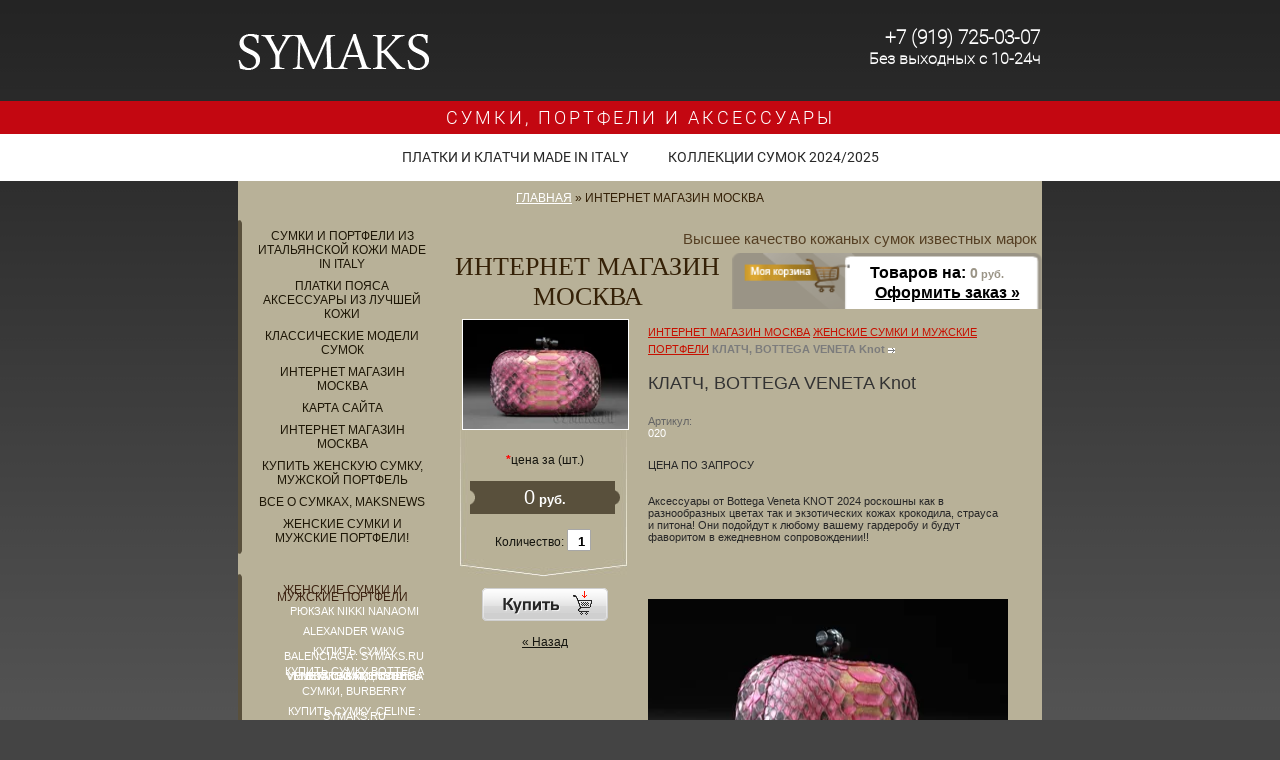

--- FILE ---
content_type: text/html; charset=utf-8
request_url: http://symaks.ru/magazin?mode=product&product_id=243216203
body_size: 12204
content:
      <!DOCTYPE html PUBLIC "-//W3C//DTD XHTML 1.0 Transitional//EN" "http://www.w3.org/TR/xhtml1/DTD/xhtml1-transitional.dtd">
<html xmlns="http://www.w3.org/1999/xhtml" xml:lang="en" lang="ru">
<head>
<meta http-equiv="Content-Type" content="text/html; charset=UTF-8" />
<meta name="robots" content="all"/>
<meta name="description" content="КЛАТЧ, BOTTEGA VENETA KNOT
Аксессуары от Bottega Veneta 2023/2024 роскошны как в разнообразных цветах так и экзотических кожах крокодила,страуса и питона!Они подойдут к любому вашему гардеробу и будут фаворитом в ежедневном сопровождении!! ЖЕНСКИЕ СУМКИ И МУЖСКИЕ ПОРТФЕЛИ КУПИТЬ СУМКИ ОТ HERMES, КУПИТЬ ПОРТФЕЛЬ HERMES Sac Depeches, СУМКИ BOTTEGA VENETA Cabat , КУПИТЬ ПОРТФЕЛИ BOTTEGA VENETA, КУПИТЬ ДОРОЖНЫЕ СУМКИ LONGCHAMP, КУПИТЬ КЛАССИЧЕСКУЮ СУМКУ CHANEL 2.55, КУПИТЬ СУМКУ FENDI PEEKABOO, КУПИТЬ СУМКУ DIOR, КУПИТЬ СУМКИ ИЗ КОЛЛЕКЦИЙ CHLOE, КУПИТЬ СУМКИ CELINE, КУПИТЬ СУМКУ TOD'S, КУПИТЬ GUCCI ,КУПИТЬ СУМКУ  MULBERRY, КУПИТЬ СУМКИ BALENCIAGA CITY И YVES SAINT LAURENT, АКСЕССУАРЫ ИЗ НАТУРАЛЬНОЙ КОЖИ В МОСКВЕ 2024/2025!!!" />
<meta name="keywords" content="АКСЕССУАРЫ,BOTTEGA VENETA KNOT
Сумки Bottega Veneta
Bottega Veneta Cabat
ПОРТФЕЛИ BOTTEGA VENETA
МУЖСКИЕ СУМКИ BOTTEGA VENETA
АКСЕССУАРЫ BOTTEGA VENETA
НОВЫЕ КОЛЛЕКЦИИ BOTTEGA VENETA 2024 ЖЕНСКИЕ СУМКИ И МУЖСКИЕ ПОРТФЕЛИ СУМКИ, ПОРТФЕЛИ И АКСЕССУАРЫ BOTTEGA VENETA, МУЖСКИЕ СУМКИ И ПОРТФЕЛИ HERMES, КУПИТЬ СУМКИ CHANEL, СУМКИ LONGCHAMP, ПОРТФЕЛИ BOTTEGA VENETA, СУМКИ CELINE, ПЛАТКИ КАРЕ HERMES , ПОЯСА BOTTEGA, РЕМНИ HERMES, СОЛНЦЕЗАЩИТНЫЕ ОЧКИ, ОБУВЬ, СУМКИ TOD'S, СУМКИ BALENCIAGA." />
<meta name = "format-detection" content = "telephone=no">
<meta name='yandex-verification' content='5f658f935b2dfbeb' />
<title>КЛАТЧ, BOTTEGA VENETA KNOT ЖЕНСКИЕ СУМКИ И МУЖСКИЕ ПОРТФЕЛИ КУПИТЬ СУМКИ ОТ HERMES, КУПИТЬ  ПОРТФЕЛЬ HERMES Sac Depeches, СУМКИ BOTTEGA VENETA Cabat , КУПИТЬ ПОРТФЕЛИ BOTTEGA VENETA, КУПИТЬ ДОРОЖНЫЕ СУМКИ LONGCHAMP, КУПИТЬ КЛАССИЧЕСКУЮ СУМКУ CHANEL 2.55, КУПИТЬ СУМКУ FENDI PEEKABOO, КУПИТЬ СУМКУ DIOR, КУПИТЬ СУМКИ ИЗ КОЛЛЕКЦИЙ CHLOE, КУПИТЬ СУМКИ CELINE, КУПИТЬ СУМКУ TOD'S, КУПИТЬ GUCCI ,КУПИТЬ СУМКУ  MULBERRY, КУПИТЬ СУМКИ BALENCIAGA CITY И YVES SAINT LAURENT, АКСЕССУАРЫ ИЗ НАТУРАЛЬНОЙ КОЖИ В МОСКВЕ 2024/2025!!!</title>
<link href="/t/v190/images/styles.css" rel="stylesheet" type="text/css" />
<link href="/t/v190/images/highslide.css" rel="stylesheet" type="text/css" />
<!-- 46b9544ffa2e5e73c3c971fe2ede35a5 -->
<script type='text/javascript' src='http://oml.ru/shared/highslide-4.0.12/highslide.packed.js'></script>

<script type='text/javascript'>
hs.graphicsDir = 'http://oml.ru/shared/highslide-4.0.12/graphics/';
hs.outlineType = null;
hs.showCredits = false;
hs.allowSizeReduction = false;
</script>  


<script src="/g/jquery//jquery-1.7.2.min.js"></script>
<script type='text/javascript'>var no_cookies_message = '<h2 style="color:red">Для корректной работы сайта необходима поддержка cookies</h2>'</script>
<script type='text/javascript' src="http://oml.ru/shared/s3/js/shop_pack_2.js"></script>
<script type='text/javascript' src="http://oml.ru/shared/s3/js/cookie.js"></script>
<link rel="stylesheet" type="text/css"  href="/t/v190/images/bdr_style.scss.css">
<link rel="icon" href="/favicon.ico" type="image/x-icon">
<link rel="shortcut icon" href="/favicon.ico" type="image/x-icon">
  <script src="/g/snow/snow1.packed.js"></script>
  
  
<script src="/t/v190/images/floating_panel.jquery.js"></script>
  
  <script>
    $(document).ready(function() {
      $('.fix-block').floating_panel({
          'fromCenter': 520,
          'fromTop': 0,
          'minTop': 101,
          'location': 'left'
      });
    });
  </script>
  
</head>

<body>
<div id="wrapper">
  

  <div class="fix-block">
  	<div class="slogan"><a href="/magazin">СУМКИ, ПОРТФЕЛИ И АКСЕССУАРЫ</a></div>
    <nav>
   <script type="text/javascript" src="/t/v190/images/popup.menu.js"></script>
  
  <script type="text/javascript">
  $(function() {
    var sub_menu = $('#sub_menu').html();
      $('#menu_b li.sub_menu').append(sub_menu);
      $('#menu_b').popUpMenu({
          direction: 'bottom'
      });
      $('#menu_b li').each(function(){
		if ($(this).find('ul').get(0)) {
			$(this).addClass('has_ul');
		}	
	});
	$('#menu_b li.has_ul').click(function(){
  		$(this).addClass("hack");
	});
      
  })
  </script>
      
            
     <ul id="menu_b">
                            <li ><a href="/magazin?mode=folder&folder_id=636213">ПЛАТКИ И КЛАТЧИ  MADE IN ITALY</a>
                
                                                <ul >
                                    	<li><a href="/magazin?mode=folder&folder_id=636214">ПОРТМОНЕ</a>
                
                                                </li>
                                                    	<li><a href="/magazin?mode=folder&folder_id=636218">косметички</a>
                
                                                </li>
                                                    	<li><a href="/magazin?mode=folder&folder_id=636217">Солнцезащитные очки</a>
                
                                                </li>
                                                    	<li><a href="/magazin?mode=folder&folder_id=636216">Ремни мужские, женские</a>
                
                                                </li>
                                                    	<li><a href="/magazin?mode=folder&folder_id=636211">Дорожные сумки</a>
                
                                                </li>
                                                    	<li><a href="/magazin?mode=folder&folder_id=636220">ОБУВЬ</a>
                
                                                </li>
                                                    	<li><a href="/magazin?mode=folder&folder_id=636210">клатчи</a>
                
                                                </li>
                                                    	<li><a href="/magazin?mode=folder&folder_id=24012603">Йога</a>
                
                                                </li>
                                    </ul></li>
                                                        <li ><a href="/magazin?mode=folder&folder_id=636184">КОЛЛЕКЦИИ СУМОК 2024/2025</a>
                
                                                <ul >
                                    	<li><a href="/magazin?mode=folder&folder_id=636187">ALEXANDER WANG</a>
                
                                                </li>
                                                    	<li><a href="/magazin?mode=folder&folder_id=636188">BALENCIAGA</a>
                
                                                </li>
                                                    	<li><a href="/magazin?mode=folder&folder_id=722380">BOTTEGA VENETA</a>
                
                                                </li>
                                                    	<li><a href="/magazin?mode=folder&folder_id=636189">BURBERRY</a>
                
                                                </li>
                                                    	<li><a href="/magazin?mode=folder&folder_id=636191">CELINE</a>
                
                                                </li>
                                                    	<li><a href="/magazin?mode=folder&folder_id=636192">CHANEL</a>
                
                                                </li>
                                                    	<li><a href="/magazin?mode=folder&folder_id=636193">CHLOE</a>
                
                                                </li>
                                                    	<li><a href="/magazin?mode=folder&folder_id=23547603">CHROME HEARTS</a>
                
                                                </li>
                                                    	<li><a href="/magazin?mode=folder&folder_id=636195">DIOR</a>
                
                                                </li>
                                                    	<li><a href="/magazin?mode=folder&folder_id=9033601">DOLCE GABBANA</a>
                
                                                </li>
                                                    	<li><a href="/magazin?mode=folder&folder_id=636196">FENDI</a>
                
                                                </li>
                                                    	<li><a href="/magazin?mode=folder&folder_id=636197">GIVENCHY</a>
                
                                                </li>
                                                    	<li><a href="/magazin?mode=folder&folder_id=636199">HERMES</a>
                
                                                </li>
                                                    	<li><a href="/magazin?mode=folder&folder_id=15248403">UGG australia</a>
                
                                                </li>
                                                    	<li><a href="/magazin?mode=folder&folder_id=5408403">HELMUT LANG</a>
                
                                                </li>
                                                    	<li><a href="/magazin?mode=folder&folder_id=636200">JIMMY CHOO</a>
                
                                                </li>
                                                    	<li><a href="/magazin?mode=folder&folder_id=636201">LOUIS VUITTON</a>
                
                                                </li>
                                                    	<li><a href="/magazin?mode=folder&folder_id=10906403">LONGCHAMP</a>
                
                                                </li>
                                                    	<li><a href="/magazin?mode=folder&folder_id=636202">MARC JACOBS</a>
                
                                                </li>
                                                    	<li><a href="/magazin?mode=folder&folder_id=636204">MIU MIU</a>
                
                                                </li>
                                                    	<li><a href="/magazin?mode=folder&folder_id=636205">MULBERRY</a>
                
                                                </li>
                                                    	<li><a href="/magazin?mode=folder&folder_id=5408603">MICHAEL KORS</a>
                
                                                </li>
                                                    	<li><a href="/magazin?mode=folder&folder_id=5408003">MONCLER</a>
                
                                                </li>
                                                    	<li><a href="/magazin?mode=folder&folder_id=5408203">3.1 Phillip Lim</a>
                
                                                </li>
                                                    	<li><a href="/magazin?mode=folder&folder_id=636207">PRADA</a>
                
                                                </li>
                                                    	<li><a href="/magazin?mode=folder&folder_id=5407803">ROBERTO CAVALLI</a>
                
                                                </li>
                                                    	<li><a href="/magazin?mode=folder&folder_id=636208">TOD'S</a>
                
                                                </li>
                                                    	<li><a href="/magazin?mode=folder&folder_id=9026603">TOM FORD</a>
                
                                                </li>
                                                    	<li><a href="/magazin?mode=folder&folder_id=636209">YVES SAINT LAURENT</a>
                
                 </li></ul>
                         </li></ul>
       
     

  <div id="sub_menu" style="display:none;">
    <ul>
                            <li><a href="/magazin?mode=folder&folder_id=636184">ЖЕНСКИЕ СУМКИ И МУЖСКИЕ ПОРТФЕЛИ</a>
                                                  <ul>
                            <li><a href="/magazin?mode=folder&folder_id=145596611">РЮКЗАК NIKKI NANAOMI</a>
                                                  </li>
                                          <li><a href="/magazin?mode=folder&folder_id=636187">ALEXANDER WANG</a>
                                                  </li>
                                          <li><a href="/magazin?mode=folder&folder_id=636188">КУПИТЬ СУМКУ BALENCIAGA : SYMAKS.RU</a>
                                                  </li>
                                          <li><a href="/magazin?mode=folder&folder_id=722380">КУПИТЬ СУМКУ BOTTEGA VENETA CABAT, BOTTEGA VENETA СУМКИ , КУПИТЬ МУЖСКОЙ ПОРТФЕЛЬ BOTTEGA VENETA</a>
                                                  </li>
                                          <li><a href="/magazin?mode=folder&folder_id=636189">СУМКИ, BURBERRY</a>
                                                  </li>
                                          <li><a href="/magazin?mode=folder&folder_id=636191">КУПИТЬ СУМКУ, CELINE : SYMAKS.RU</a>
                                                  </li>
                                          <li><a href="/magazin?mode=folder&folder_id=636192">КУПИТЬ КЛАССИЧЕСКУЮ СУМКУ CHANEL, СУМКА CHANEL 2.55, КУПИТЬ СУМКУ CHANEL, КОЖАННЫЕ СУМКИ : SYMAKS.RU</a>
                                                  </li>
                                          <li><a href="/magazin?mode=folder&folder_id=636193">КУПИТЬ СУМКУ, CHLOE : SYMAKS.RU</a>
                                                  </li>
                                          <li><a href="/magazin?mode=folder&folder_id=23547603">CHROME HEARTS</a>
                                                  </li>
                                          <li><a href="/magazin?mode=folder&folder_id=636195">КУПИТЬ СУМКИ, CHRISTIAN DIOR : СУМКА DIOR DIORISSIMO, КУПИТЬ СУМКУ LADY DIOR : SYMAKS.RU</a>
                                                  </li>
                                          <li><a href="/magazin?mode=folder&folder_id=9033601">DOLCE &amp; GABBANA</a>
                                                  </li>
                                          <li><a href="/magazin?mode=folder&folder_id=636196">КУПИТЬ СУМКУ FENDI: СУМКА FENDI PEEKABOO, АКСЕССУАРЫ FENDI, КУПИТЬ СУМКУ FENDI BUGGUETE : SYMAKS.RU</a>
                                                  </li>
                                          <li><a href="/magazin?mode=folder&folder_id=636197">СУМКИ, GIVENCHY : SYMAKS.RU</a>
                                                  </li>
                                          <li><a href="/magazin?mode=folder&folder_id=636198">СУМКИ, GUCCI : SYMAKS.RU</a>
                                                  </li>
                                          <li><a href="/magazin?mode=folder&folder_id=636199">НАЙТИ И КУПИТЬ СУМКИ, HERMES : КУПИТЬ СУМКУ HERMES BIRKIN, КУПИТЬ СУМКУ HERMES KELLY : SYMAKS.RU</a>
                                                  </li>
                                          <li><a href="/magazin?mode=folder&folder_id=15248403">UGG australia</a>
                                                  </li>
                                          <li><a href="/magazin?mode=folder&folder_id=5408403">КУПИТЬ HELMUT LANG</a>
                                                  </li>
                                          <li><a href="/magazin?mode=folder&folder_id=636200">СУМКИ JIMMY CHOO : SYMAKS.RU</a>
                                                  </li>
                                          <li><a href="/magazin?mode=folder&folder_id=636201">СУМКИ LOUIS VUITTON : SYMAKS.RU</a>
                                                  </li>
                                          <li><a href="/magazin?mode=folder&folder_id=10906403">КУПИТЬ СУМКУ LONGCHAMP, СУМКИ LONGCHAMP Le Pliage, КУПИТЬ ДОРОЖНУЮ СУМКУ LONGCHAMP В МОСКВЕ</a>
                                                  </li>
                                          <li><a href="/magazin?mode=folder&folder_id=636202">MARC JACOBS</a>
                                                  </li>
                                          <li><a href="/magazin?mode=folder&folder_id=636204">MIU MIU</a>
                                                  </li>
                                          <li><a href="/magazin?mode=folder&folder_id=636205">СУМКИ, MULBERRY В МОСКВЕ, КУПИТЬ СУМКУ MULBERRY Alexa Satchel, СУМКА Mulberry Bays : SYMAKS.RU</a>
                                                  </li>
                                          <li><a href="/magazin?mode=folder&folder_id=5408603">СУМКИ MICHAEL KORS : SYMAKS.RU</a>
                                                  <ul>
                            <li><a href="/magazin?mode=folder&folder_id=5408003">MONCLER</a>
                                                  </li>
                                          <li><a href="/magazin?mode=folder&folder_id=5408203">3.1 Phillip Lim</a>
                                                  </li>
                                </ul></li>
                                          <li><a href="/magazin?mode=folder&folder_id=636207">СУМКИ, PRADA : SYMAKS.RU</a>
                                                  </li>
                                          <li><a href="/magazin?mode=folder&folder_id=5407803">ROBERTO CAVALLI</a>
                                                  </li>
                                          <li><a href="/magazin?mode=folder&folder_id=636208">СУМКИ, TOD'S : SYMAKS.RU</a>
                                                  </li>
                                          <li><a href="/magazin?mode=folder&folder_id=9026603">TOM FORD</a>
                                                  </li>
                                          <li><a href="/magazin?mode=folder&folder_id=636209">КУПИТЬ СУМКУ, YVES SAINT LAURENT: SYMAKS.RU</a>
                                                  </li>
                                </ul></li>
                                          <li><a href="/magazin?mode=folder&folder_id=636210">КУПИТЬ ПЛАТОК HERMES, КУПИТЬ КЛАТЧ BOTTEGA VENETA, КУПИТЬ ПОЯС HERMES, КУПИТЬ КЛАТЧ HERMES</a>
                                                  </li>
                                          <li><a href="/magazin?mode=folder&folder_id=636211">МУЖСКОЙ КОЖАННЫЙ ПОРТФЕЛЬ BOTTEGA VENETA , КУПИТЬ ЖЕНСКУЮ ДЕЛОВУЮ СУМКУ HERMES, ДОРОЖНУЮ СУМКУ LONGC</a>
                                                  </li>
                                          <li><a href="/magazin?mode=folder&folder_id=636212">МУЖСКИЕ СУМКИ И ПОРТФЕЛИ BOTTEGA VENETA, КУПИТЬ, ДЕЛОВЫЕ СУМКИ И ПОРТФЕЛИ HERMES В МОСКВЕ</a>
                                                  </li>
                                          <li><a href="/magazin?mode=folder&folder_id=636213">КУПИТЬ ПЛАТОК HERMES, КУПИТЬ КЛАТЧ BOTTEGA VENETA, КУПИТЬ ПОЯС HERMES, КУПИТЬ КЛАТЧ HERMES,</a>
                                                  <ul>
                            <li><a href="/magazin?mode=folder&folder_id=636214">Портмоне</a>
                                                  </li>
                                          <li><a href="/magazin?mode=folder&folder_id=636215">Женские и мужские  кошельки</a>
                                                  </li>
                                          <li><a href="/magazin?mode=folder&folder_id=636216">Ремни мужские, женские</a>
                                                  </li>
                                          <li><a href="/magazin?mode=folder&folder_id=636217">СОЛНЦЕЗАЩИТНЫЕ ОЧКИ</a>
                                                  </li>
                                          <li><a href="/magazin?mode=folder&folder_id=636218">Косметички</a>
                                                  </li>
                                </ul></li>
                                          <li><a href="/magazin?mode=folder&folder_id=636220">ОБУВЬ</a>
                                                  </li>
                                          <li><a href="/magazin?mode=folder&folder_id=636222">КУПИТЬ СУМКИ И ПОРТФЕЛИ</a>
                                                  </li>
                                          <li><a href="/magazin?mode=folder&folder_id=730314">CКИДКИ</a>
                                                  </li>
                                          <li><a href="/magazin?mode=folder&folder_id=806697">СУМКИ ИНТЕРНЕТ МАГАЗИН</a>
                       </li></ul>
   </div>
    </nav>
  </div>

  
  
  <div class="wrap-in">
  <div class="header">
        <a class="logo" href="http://symaks.ru"><img src="/t/v190/images/logotit.png" alt="" /></a>
    <div class="tel_top">
          <p><span style="font-size: 14pt;">+7 (919) 725-03-07 </span><br> <span style="font-size: 12pt;">Без выходных с 10-24ч</span></p>
        </div>
  </div>
  <div class="mainclear">
  <div class="path"><a href="/">Главная</a> &raquo; ИНТЕРНЕТ МАГАЗИН МОСКВА</div>   <div class="maincontent">
    <div class="content">
             <div class="infotext">Высшее качество кожаных сумок известных марок </div>
           <div class="cart">
         <div class="pad">
           Товаров на: <b><span id="cart_total">0</span> руб.</b><br />
          <span class="order"><a href="/magazin?mode=cart">Оформить заказ &raquo;</a></span>
        </div>
      
         <div id="shop-added">Добавлено в корзину</div>
      </div>
             <div class="pagename">ИНТЕРНЕТ МАГАЗИН МОСКВА</div>       <div class="clear"></div>
       <div class="bodycontent">
<!-- header 2010-01-27 17:28:22 bottom 2010-01-20 06:22:08 --> 


<script type="text/javascript" language="javascript" charset="utf-8">/* <![CDATA[ */
/* ]]> */
</script>




<div class="gdetail">
    <div style="height:120px; text-align:center; overflow:hidden"><a class="highslide" href="/d//y32.jpg" onclick="return hs.expand(this)"><img border="0" src="/thumb/2/qeUVMq1j4ve-hi_FVVKfwg/195r265/d/y32.jpg" alt=""></a></div>
    <p><b>*</b>цена за (шт.)</p>
    <form onSubmit="return addProductForm(37135,243216203,0.00,this,false);">
     <div class="detprice"><b>0</b> руб.</div>
     <div style="margin:10px 0 35px 0; vertical-align:middle" align="center">
     Количество: 
       <input class="number" type="text" onclick="this.select()" size="" value="1" name="product_amount">
     </div>
     <p><input type="submit" class="bt_add" value=" "/></p>
     <re-captcha data-captcha="recaptcha"
     data-name="captcha"
     data-sitekey="6LddAuIZAAAAAAuuCT_s37EF11beyoreUVbJlVZM"
     data-lang="ru"
     data-rsize="invisible"
     data-type="image"
     data-theme="light"></re-captcha></form>
     <p align="center"><a href="javascript:history.go(-1)">&laquo; Назад</a></p>
</div>
  
 <div class="detail_right">
      <div class="dpath"><a href="/magazin">ИНТЕРНЕТ МАГАЗИН МОСКВА</a>  <a href="/magazin?mode=folder&amp;folder_id=636184">ЖЕНСКИЕ СУМКИ И МУЖСКИЕ ПОРТФЕЛИ</a>  <b>КЛАТЧ, BOTTEGA VENETA Knot</b> <img src="/t/v190/images/arrow.gif" width="7" height="5" alt="" /></div>
        
        <h1>КЛАТЧ, BOTTEGA VENETA Knot</h1>
        
        <p class="id">Артикул:<br /><span>020</span></p>
        
        <p class="discrip">ЦЕНА ПО ЗАПРОСУ<br />
<br />
<br />
Аксессуары от Bottega Veneta KNOT 2024 роскошны как в разнообразных цветах так и экзотических кожах крокодила, страуса и питона! Они подойдут к любому вашему гардеробу и будут фаворитом в ежедневном сопровождении!!</p>        <div><p><br />
<br />
<img alt="BOTTEGA VENETA Knot" border="0" class="highslide" height="240" onclick="try{hs.expand(this,{src:'/thumb/2/0IsrYYYuMcUL9Z9Rfs2iqA/580r450/d/y33.jpg'});}catch(e){}" src="/thumb/2/M6AZnoW_cAZjOdPJeGQTig/360r300/d/y33.jpg" title="BOTTEGA VENETA Knot" width="360" /><br />
<br />
<img alt="BOTTEGA VENETA Knot" border="0" class="highslide" height="240" onclick="try{hs.expand(this,{src:'/thumb/2/qvZxI6RyhTqj51TQy7VjDQ/580r450/d/y31_1.jpg'});}catch(e){}" src="/thumb/2/shXYCrj-0MJfmgowH1uS1Q/360r300/d/y31_1.jpg" title="BOTTEGA VENETA Knot" width="360" /><br />
<br />
<img alt="BOTTEGA VENETA Knot" border="0" class="highslide" height="240" onclick="try{hs.expand(this,{src:'/thumb/2/EfLjm2Y_tWW0MTd37QEWjA/580r450/d/y30.jpg'});}catch(e){}" src="/thumb/2/yDLVySpUPM3L1C0RIlVtsA/360r300/d/y30.jpg" title="BOTTEGA VENETA Knot" width="360" /><br />
<br />
<br />
<img alt="Сумки и аксессуары от Bottega Veneta 2014" height="300" src="/thumb/2/IiL4xI34M6PO0DvGPqAp_Q/360r300/d/AX4.jpg" style="border-width: 0;" title="Сумки и аксессуары от Bottega Veneta 2014" width="354" /></p>

<p>&nbsp;</p>

<p>Согласно ежегодному опросу Нью-Йоркского института роскоши, в 2014 году одежда и&nbsp; сумки Bottega Veneta остается самым популярным и желанным брендом среди богатейших женщин современного мира! У этой компании есть три главных правила: роскошные материалы, сложные технологии и простой дизайн.</p></div>
        <p><a href="javascript:history.go(-1)">&laquo; Назад</a></p><br />
        
        <a href="/magazin?mode=folder&amp;folder_id=636184">ЖЕНСКИЕ СУМКИ И МУЖСКИЕ ПОРТФЕЛИ</a>
 | <a href="/magazin?mode=folder&amp;folder_id=636210">КУПИТЬ ПЛАТОК HERMES, КУПИТЬ КЛАТЧ BOTTEGA VENETA, КУПИТЬ ПОЯС HERMES, КУПИТЬ КЛАТЧ HERMES</a>
 | <a href="/magazin?mode=folder&amp;folder_id=636213">КУПИТЬ ПЛАТОК HERMES, КУПИТЬ КЛАТЧ BOTTEGA VENETA, КУПИТЬ ПОЯС HERMES, КУПИТЬ КЛАТЧ HERMES,</a>
 | <a href="/magazin?mode=folder&amp;folder_id=636222">КУПИТЬ СУМКИ И ПОРТФЕЛИ</a>
 | <a href="/magazin?mode=folder&amp;folder_id=722380">КУПИТЬ СУМКУ BOTTEGA VENETA CABAT, BOTTEGA VENETA СУМКИ , КУПИТЬ МУЖСКОЙ ПОРТФЕЛЬ BOTTEGA VENETA</a>
 | <a href="/magazin?mode=folder&amp;folder_id=806697">СУМКИ ИНТЕРНЕТ МАГАЗИН</a>
        
</div>
    
<div class="clear"></div>
     </div>
    </div>
   </div>
   <div class="leftside">
    <div class="menu_l"><div class="menu_lt"><div class="menu_lb">
      <ul class="menu">
                  <li><a  href="/zhenskie_sumki">СУМКИ И ПОРТФЕЛИ ИЗ ИТАЛЬЯНСКОЙ КОЖИ MADE IN ITALY</a></li>
                  <li><a  href="/aksessuary">ПЛАТКИ ПОЯСА АКСЕССУАРЫ ИЗ ЛУЧШЕЙ КОЖИ</a></li>
                  <li><a  href="/sumka_na_zakaz">КЛАССИЧЕСКИЕ МОДЕЛИ СУМОК</a></li>
                  <li><a  href="/magazin">ИНТЕРНЕТ МАГАЗИН МОСКВА</a></li>
                  <li><a  href="/sitemap">КАРТА САЙТА</a></li>
                  <li><a  href="about">ИНТЕРНЕТ МАГАЗИН МОСКВА</a></li>
                  <li><a  href="/titulnaya-stranica">КУПИТЬ  ЖЕНСКУЮ СУМКУ, МУЖСКОЙ ПОРТФЕЛЬ</a></li>
                  <li><a  href="/max">ВСЕ О СУМКАХ, MAKSNEWS</a></li>
                  <li><a  href="/magazin?mode=folder&folder_id=636212">ЖЕНСКИЕ СУМКИ И МУЖСКИЕ ПОРТФЕЛИ!</a></li>
              </ul>
    </div></div></div>
    <div class="menu_l"><div class="menu_lt"><div class="menu_lb">
      <ul class="kategories">
              <li class="level_1"><a href="/magazin?mode=folder&folder_id=636184">ЖЕНСКИЕ СУМКИ И МУЖСКИЕ ПОРТФЕЛИ</a></li>
                <li class="level_2"><a href="/magazin?mode=folder&folder_id=145596611">РЮКЗАК NIKKI NANAOMI</a></li>
              <li class="level_2"><a href="/magazin?mode=folder&folder_id=636187">ALEXANDER WANG</a></li>
              <li class="level_2"><a href="/magazin?mode=folder&folder_id=636188">КУПИТЬ СУМКУ BALENCIAGA : SYMAKS.RU</a></li>
              <li class="level_2"><a href="/magazin?mode=folder&folder_id=722380">КУПИТЬ СУМКУ BOTTEGA VENETA CABAT, BOTTEGA VENETA СУМКИ , КУПИТЬ МУЖСКОЙ ПОРТФЕЛЬ BOTTEGA VENETA</a></li>
              <li class="level_2"><a href="/magazin?mode=folder&folder_id=636189">СУМКИ, BURBERRY</a></li>
              <li class="level_2"><a href="/magazin?mode=folder&folder_id=636191">КУПИТЬ СУМКУ, CELINE : SYMAKS.RU</a></li>
              <li class="level_2"><a href="/magazin?mode=folder&folder_id=636192">КУПИТЬ КЛАССИЧЕСКУЮ СУМКУ CHANEL, СУМКА CHANEL 2.55, КУПИТЬ СУМКУ CHANEL, КОЖАННЫЕ СУМКИ : SYMAKS.RU</a></li>
              <li class="level_2"><a href="/magazin?mode=folder&folder_id=636193">КУПИТЬ СУМКУ, CHLOE : SYMAKS.RU</a></li>
              <li class="level_2"><a href="/magazin?mode=folder&folder_id=23547603">CHROME HEARTS</a></li>
              <li class="level_2"><a href="/magazin?mode=folder&folder_id=636195">КУПИТЬ СУМКИ, CHRISTIAN DIOR : СУМКА DIOR DIORISSIMO, КУПИТЬ СУМКУ LADY DIOR : SYMAKS.RU</a></li>
              <li class="level_2"><a href="/magazin?mode=folder&folder_id=9033601">DOLCE &amp; GABBANA</a></li>
              <li class="level_2"><a href="/magazin?mode=folder&folder_id=636196">КУПИТЬ СУМКУ FENDI: СУМКА FENDI PEEKABOO, АКСЕССУАРЫ FENDI, КУПИТЬ СУМКУ FENDI BUGGUETE : SYMAKS.RU</a></li>
              <li class="level_2"><a href="/magazin?mode=folder&folder_id=636197">СУМКИ, GIVENCHY : SYMAKS.RU</a></li>
              <li class="level_2"><a href="/magazin?mode=folder&folder_id=636198">СУМКИ, GUCCI : SYMAKS.RU</a></li>
              <li class="level_2"><a href="/magazin?mode=folder&folder_id=636199">НАЙТИ И КУПИТЬ СУМКИ, HERMES : КУПИТЬ СУМКУ HERMES BIRKIN, КУПИТЬ СУМКУ HERMES KELLY : SYMAKS.RU</a></li>
              <li class="level_2"><a href="/magazin?mode=folder&folder_id=15248403">UGG australia</a></li>
              <li class="level_2"><a href="/magazin?mode=folder&folder_id=5408403">КУПИТЬ HELMUT LANG</a></li>
              <li class="level_2"><a href="/magazin?mode=folder&folder_id=636200">СУМКИ JIMMY CHOO : SYMAKS.RU</a></li>
              <li class="level_2"><a href="/magazin?mode=folder&folder_id=636201">СУМКИ LOUIS VUITTON : SYMAKS.RU</a></li>
              <li class="level_2"><a href="/magazin?mode=folder&folder_id=10906403">КУПИТЬ СУМКУ LONGCHAMP, СУМКИ LONGCHAMP Le Pliage, КУПИТЬ ДОРОЖНУЮ СУМКУ LONGCHAMP В МОСКВЕ</a></li>
              <li class="level_2"><a href="/magazin?mode=folder&folder_id=636202">MARC JACOBS</a></li>
              <li class="level_2"><a href="/magazin?mode=folder&folder_id=636204">MIU MIU</a></li>
              <li class="level_2"><a href="/magazin?mode=folder&folder_id=636205">СУМКИ, MULBERRY В МОСКВЕ, КУПИТЬ СУМКУ MULBERRY Alexa Satchel, СУМКА Mulberry Bays : SYMAKS.RU</a></li>
              <li class="level_2"><a href="/magazin?mode=folder&folder_id=5408603">СУМКИ MICHAEL KORS : SYMAKS.RU</a></li>
              <li class="level_2"><a href="/magazin?mode=folder&folder_id=5408003">MONCLER</a></li>
              <li class="level_2"><a href="/magazin?mode=folder&folder_id=5408203">3.1 Phillip Lim</a></li>
              <li class="level_2"><a href="/magazin?mode=folder&folder_id=636207">СУМКИ, PRADA : SYMAKS.RU</a></li>
              <li class="level_2"><a href="/magazin?mode=folder&folder_id=5407803">ROBERTO CAVALLI</a></li>
              <li class="level_2"><a href="/magazin?mode=folder&folder_id=636208">СУМКИ, TOD'S : SYMAKS.RU</a></li>
              <li class="level_2"><a href="/magazin?mode=folder&folder_id=9026603">TOM FORD</a></li>
              <li class="level_2"><a href="/magazin?mode=folder&folder_id=636209">КУПИТЬ СУМКУ, YVES SAINT LAURENT: SYMAKS.RU</a></li>
              <li class="level_1"><a href="/magazin?mode=folder&folder_id=636210">КУПИТЬ ПЛАТОК HERMES, КУПИТЬ КЛАТЧ BOTTEGA VENETA, КУПИТЬ ПОЯС HERMES, КУПИТЬ КЛАТЧ HERMES</a></li>
                <li class="level_1"><a href="/magazin?mode=folder&folder_id=636211">МУЖСКОЙ КОЖАННЫЙ ПОРТФЕЛЬ BOTTEGA VENETA , КУПИТЬ ЖЕНСКУЮ ДЕЛОВУЮ СУМКУ HERMES, ДОРОЖНУЮ СУМКУ LONGC</a></li>
                <li class="level_1"><a href="/magazin?mode=folder&folder_id=636212">МУЖСКИЕ СУМКИ И ПОРТФЕЛИ BOTTEGA VENETA, КУПИТЬ, ДЕЛОВЫЕ СУМКИ И ПОРТФЕЛИ HERMES В МОСКВЕ</a></li>
                <li class="level_1"><a href="/magazin?mode=folder&folder_id=636213">КУПИТЬ ПЛАТОК HERMES, КУПИТЬ КЛАТЧ BOTTEGA VENETA, КУПИТЬ ПОЯС HERMES, КУПИТЬ КЛАТЧ HERMES,</a></li>
                <li class="level_2"><a href="/magazin?mode=folder&folder_id=636214">Портмоне</a></li>
              <li class="level_2"><a href="/magazin?mode=folder&folder_id=636215">Женские и мужские  кошельки</a></li>
              <li class="level_2"><a href="/magazin?mode=folder&folder_id=636216">Ремни мужские, женские</a></li>
              <li class="level_2"><a href="/magazin?mode=folder&folder_id=636217">СОЛНЦЕЗАЩИТНЫЕ ОЧКИ</a></li>
              <li class="level_2"><a href="/magazin?mode=folder&folder_id=636218">Косметички</a></li>
              <li class="level_1"><a href="/magazin?mode=folder&folder_id=636220">ОБУВЬ</a></li>
                <li class="level_1"><a href="/magazin?mode=folder&folder_id=636222">КУПИТЬ СУМКИ И ПОРТФЕЛИ</a></li>
                <li class="level_1"><a href="/magazin?mode=folder&folder_id=730314">CКИДКИ</a></li>
                <li class="level_1"><a href="/magazin?mode=folder&folder_id=806697">СУМКИ ИНТЕРНЕТ МАГАЗИН</a></li>
              </ul>
    </div></div></div>
    <p align="center"></p>
    <div class="news">
        <div class="date">26.05.2023</div>
    <div class="news_tit">КАННЫ VERSACE 2023 и Dua Lipa</div>                
    <div class="news_anonce"><a href="/news?view=12208107"><img alt="Versace-x-Dua-Lipa-La-Vacanza-19.jpg" class="" height="155" src="/thumb/2/aIINiDU0AxWR59lkAan34A/180r160/d/versace-x-dua-lipa-la-vacanza-19jpg.webp" style="border-width: 0" width="200" /></a>
<div id="" style="left: 8px; top: 8px;">&nbsp;</div>

<div id="" style="left: 8px; top: 8px;">&nbsp;</div>

<div id="" style="left: 8px; top: 8px;">&nbsp;</div>

<div id="" style="left: 8px; top: 8px;">&nbsp;</div>

<div id="" style="left: 8px; top: 8px;">&nbsp;</div>

<div id="" style="left: 8px; top: 8px;">&nbsp;</div>

<div id="" style="left: 8px; top: 8px;">&nbsp;</div>

<div id="" style="left: 8px; top: 8px;">&nbsp;</div>

<div id="" style="left: 8px; top: 8px;">&nbsp;</div>

<div id="" style="left: 8px; top: 8px;">&nbsp;</div>

<div id="" style="left: 8px; top: 8px;">&nbsp;</div>

<div id="" style="left: 8px; top: 8px;">&nbsp;</div></div>
    <p class="news_more"><a href="/news?view=12208107">подробнее...</a></p>
        <div class="date">19.05.2023</div>
    <div class="news_tit">BOTTEGA VENETA 2023</div>                
    <div class="news_anonce"><a class="highslide" href="/thumb/2/vF4SvIbC1cFy-lHCM5hNTw/580r450/d/bottega-veneta-pre-fall-2023-cabat-bucket-bag-1jpg.webp" onclick="return hs.expand(this)"><img alt="Bottega-Veneta-Pre-Fall-2023-Cabat-Bucket-Bag-1.jpg" height="135" src="/thumb/2/uH05IbYZqInt0614yeogyA/180r160/d/bottega-veneta-pre-fall-2023-cabat-bucket-bag-1jpg.webp" style="border-width: 0" width="180" /></a></div>
    <p class="news_more"><a href="/news?view=4379707">подробнее...</a></p>
        <div class="date">01.01.2023</div>
    <div class="news_tit">36 ЛУЧШИХ СУМОК НА КАНСКОМ КИНОФЕСТИВАЛЕ</div>                
    <div class="news_anonce"><div class="post-inner clr" numpages="37" page="0" total="36">
<div class="post-meta-bits">
<div class="post-category cat_id40">
<div class="featured-img"><a href="/news?view=33461411"><img alt="" class="attachment-full size-full wp-post-image" data-lazy-loaded="true" height="165" sizes="(max-width: 1000px) 100vw, 1000px" src="https://www.purseblog.com/images/2018/05/Cannes-2018-Celebrity-Designer-Bags.jpg" srcset="https://www.purseblog.com/images/2018/05/Cannes-2018-Celebrity-Designer-Bags.jpg 1000w, https://www.purseblog.com/images/2018/05/Cannes-2018-Celebrity-Designer-Bags-280x210.jpg 280w, https://www.purseblog.com/images/2018/05/Cannes-2018-Celebrity-Designer-Bags-500x375.jpg 500w, https://www.purseblog.com/images/2018/05/Cannes-2018-Celebrity-Designer-Bags-510x383.jpg 510w, https://www.purseblog.com/images/2018/05/Cannes-2018-Celebrity-Designer-Bags-120x90.jpg 120w" style="display: block;" width="200" /></a></div>

<div class="post-inner clr" numpages="37" page="0" total="36">
<div class="post-meta-bits">
<div class="post-category cat_id40">&nbsp;</div>
</div>
</div>
</div>
</div>
</div></div>
    <p class="news_more"><a href="/news?view=33461411">подробнее...</a></p>
        <div class="date">01.01.2023</div>
    <div class="news_tit">Сумки Olivia Culpo в INSTAGRAM</div>                
    <div class="news_anonce"><a href="/news?view=32842411"><img alt="" class="alignnone size-full wp-image-200760" height="240" src="https://www.purseblog.com/images/2018/04/28155499_149979719009158_3592315933479141376_n.jpg" width="200" /></a></div>
    <p class="news_more"><a href="/news?view=32842411">подробнее...</a></p>
        <div class="date">01.01.2023</div>
    <div class="news_tit">ОХ УЖ ЭТИ СУМКИ CHANEL BOY</div>                
    <div class="news_anonce"><a href="/news?view=32746011"><img alt="" class="attachment-full size-full wp-post-image" data-lazy-loaded="true" height="160" sizes="(max-width: 1200px) 100vw, 1200px" src="https://www.purseblog.com/images/2018/04/Obsessed-with-Boy-Bag.jpg" srcset="https://www.purseblog.com/images/2018/04/Obsessed-with-Boy-Bag.jpg 1200w, https://www.purseblog.com/images/2018/04/Obsessed-with-Boy-Bag-280x210.jpg 280w, https://www.purseblog.com/images/2018/04/Obsessed-with-Boy-Bag-500x375.jpg 500w, https://www.purseblog.com/images/2018/04/Obsessed-with-Boy-Bag-510x383.jpg 510w, https://www.purseblog.com/images/2018/04/Obsessed-with-Boy-Bag-120x90.jpg 120w" style="display: block;" width="200" /></a></div>
    <p class="news_more"><a href="/news?view=32746011">подробнее...</a></p>
        <div class="date">01.01.2023</div>
    <div class="news_tit">Цены на оффициальном сайте Hermes</div>                
    <div class="news_anonce"><a href="/news?view=32694211" rel="nofollow" target="_blank"><img alt="" class="aligncenter size-full wp-image-200531" height="170" src="https://www.purseblog.com/images/2018/04/Hermes-Berline-Mini-Bag-Rose-Azalee.jpg" width="200" /></a></div>
    <p class="news_more"><a href="/news?view=32694211">подробнее...</a></p>
        <div class="date">01.01.2023</div>
    <div class="news_tit">Louis Vuitton весной использует новые цвета и материалы популярных моделей</div>                
    <div class="news_anonce"><p><a href="/news?view=30884811" title="Louis Vuitton весной 2018 года использует новые цвета и материалы популярных моделей"><img alt="" height="170" src="https://www.purseblog.com/images/2018/04/Louis-Vuitton-Neverfull-Bag-Navy.jpg" width="200" /></a></p></div>
    <p class="news_more"><a href="/news?view=30884811">подробнее...</a></p>
        <div class="date">01.01.2023</div>
    <div class="news_tit">Сумки от Dior</div>                
    <div class="news_anonce"><p>&nbsp;</p>

<p><a href="/news?view=30741811" title="Сумки от Dior Лето 2018, уже в продаже"><img alt="" height="160" src="https://www.purseblog.com/images/2018/03/Dior-Mini-Lady-Dior-Bag-Blue.jpg" width="200" /></a></p>

<p>&nbsp;</p></div>
    <p class="news_more"><a href="/news?view=30741811">подробнее...</a></p>
        <div class="date">01.01.2023</div>
    <div class="news_tit">Три новые модели от Goyard</div>                
    <div class="news_anonce"><p>&nbsp;</p>

<p><a href="/news?view=30380411" title="Три новые модели от Goyard"><img alt="" height="170" src="https://www.purseblog.com/images/2018/03/Goyard-Minaudiere-Bag-1.jpg" width="200" /></a></p>

<p>&nbsp;</p></div>
    <p class="news_more"><a href="/news?view=30380411">подробнее...</a></p>
        <div class="date">01.01.2023</div>
    <div class="news_tit">Chanel выпустила собственную монограмму</div>                
    <div class="news_anonce"><div><a href="/news?view=30319011" title="Chanel выпустила собственную монограмму"><img alt="" data-lazy-loaded="true" height="160" src="https://www.purseblog.com/images/2018/02/Chanel-Camera-Case-Logo-2800.jpg" width="200" /></a></div></div>
    <p class="news_more"><a href="/news?view=30319011">подробнее...</a></p>
        <div class="date">01.01.2023</div>
    <div class="news_tit">СУМКА, Hermes Evelyne Sellier в Online продаже</div>                
    <div class="news_anonce"><div><a href="/news?view=29967611" title="СУМКА, Hermes Evelyne Sellier "><img alt="" data-lazy-loaded="true" height="170" src="https://www.purseblog.com/images/2018/03/Hermes-Evelyne-Sellier-Bag.jpg" width="200" /></a></div></div>
    <p class="news_more"><a href="/news?view=29967611">подробнее...</a></p>
        <div class="date">01.01.2023</div>
    <div class="news_tit">ВОЗМОЖНО, МЫ НЕ УДЕЛЯЛИ ДОСТАТОЧНО ВНИМАНИЯ СУМКАМ OLIVIA CULPO</div>                
    <div class="news_anonce"><p>&nbsp;</p>

<p><a href="/news?view=27562811" title="ВОЗМОЖНО, МЫ НЕ УДЕЛЯЛИ ДОСТАТОЧНО ВНИМАНИЯ СУМКАМ OLIVIA CULPO"><img alt="" height="280" src="https://www.purseblog.com/images/2017/12/Olivia-Culpo-Tods-Wave-Bag.jpg" width="200" /></a></p>

<p>&nbsp;</p></div>
    <p class="news_more"><a href="/news?view=27562811">подробнее...</a></p>
        <div class="date">01.01.2023</div>
    <div class="news_tit">ОЗНАКОМТЕСЬ С НОВЫМИ СУМКАМИ GUCCI</div>                
    <div class="news_anonce"><p>&nbsp;</p>

<p><a href="/news?view=27537611" title="ОЗНАКОМТЕСЬ С НОВЫМИ СУМКАМИ GUCCI КОЛЛЕКЦИИ 2018"><img alt="" height="240" src="https://www.purseblog.com/images/2017/12/Gucci-Pre-Fall-2018-Bags-24.jpg" width="200" /></a></p>

<p>&nbsp;</p></div>
    <p class="news_more"><a href="/news?view=27537611">подробнее...</a></p>
        <div class="date">01.01.2023</div>
    <div class="news_tit">FENDI ПРЕЗЕНТОВАЛА КОЛЛЕКЦИЮ СУМОК</div>                
    <div class="news_anonce"><p>&nbsp;</p>

<p><a href="/news?view=27387611" title="FENDI ПРЕЗЕНТОВАЛА КОЛЛЕКЦИЮ СУМОК  2018"><img alt="" height="220" src="https://www.purseblog.com/images/2017/12/Fendi-Pre-Fall-2018-Bags-25.jpg" width="200" /></a></p>

<p>&nbsp;</p></div>
    <p class="news_more"><a href="/news?view=27387611">подробнее...</a></p>
        <div class="date">01.01.2023</div>
    <div class="news_tit">12 самых сумасшедших-экстравагантных подарков за 2023 год от самых диких подарочных гидов в Интернете для богатых</div>                
    <div class="news_anonce"><p><a href="/news?view=26794211" rel="nofollow" target="_blank" title="12 прикольных подарков за 2017 год приобретенных в интернет магазинах для богатых"><img alt="" height="205" src="https://www.purseblog.com/images/2017/11/Stalvey-24k-Gold-Crocodile-Teddy-Bear.jpg" width="200" /> </a></p></div>
    <p class="news_more"><a href="/news?view=26794211">подробнее...</a></p>
        <div class="date">01.01.2023</div>
    <div class="news_tit">Christie’s ВЫСТАВИЛА НА ПРОДАЖУ САМЫЕ ЯРКИЕ СУМКИ К ПРАЗДНИКАМ</div>                
    <div class="news_anonce"><div>
<div><a href="/news?view=26726611" title="Christie’s ВЫСТАВИЛА НА ПРОДАЖУ САМЫЕ ЯРКИЕ СУМКИ К ПРАЗДНИКАМ"><img alt="" data-lazy-loaded="true" height="160" src="https://www.purseblog.com/images/2017/11/christies-gift-guide.jpg" width="200" /></a></div>
</div></div>
    <p class="news_more"><a href="/news?view=26726611">подробнее...</a></p>
        <div class="date">01.01.2023</div>
    <div class="news_tit">BOTTEGA VENETA ПРЕДСТАВИЛА КОЛЛЕКЦИЮ СУМОК Pre-Fall</div>                
    <div class="news_anonce"><p>&nbsp;</p>

<p><a href="/news?view=26547411" title="BOTTEGA VENETA ПРЕДСТАВИЛА КОЛЛЕКЦИЮ СУМОК Pre-Fall 2018"><img alt="" height="180" src="https://www.purseblog.com/images/2017/11/Bottega-Veneta-Pre-Fall-2018-Bags-12.jpg" width="200" /></a></p>

<p>&nbsp;</p></div>
    <p class="news_more"><a href="/news?view=26547411">подробнее...</a></p>
        <div class="date">01.01.2023</div>
    <div class="news_tit">KATE BOSWORTH И ЕЕ СУМКИ</div>                
    <div class="news_anonce"><p>&nbsp;</p>

<p><a href="/news?view=26492811" title=" Kate Bosworth и ее сумки"><img alt="" height="280" src="https://www.purseblog.com/images/2017/11/Kate-Bosworth-Roger-Vivier-Miss-Vivi-Micro-Bag-2.jpg" width="200" /></a></p>

<p>&nbsp;</p></div>
    <p class="news_more"><a href="/news?view=26492811">подробнее...</a></p>
        <div class="date">01.01.2023</div>
    <div class="news_tit">Сумки цвета Metallic Silver Bags 2023</div>                
    <div class="news_anonce"><p><a href="/news?view=26042211" rel="nofollow" target="_blank" title="Сумки цвета Metallic Silver Bags 2017"><img alt="" height="170" src="https://www.purseblog.com/images/2017/10/Louis-Vuitton-Alma-BB-Bag.jpg" width="200" /> </a></p></div>
    <p class="news_more"><a href="/news?view=26042211">подробнее...</a></p>
        <div class="date">01.01.2023</div>
    <div class="news_tit">Bottega Veneta 2023 Просто и супер круто</div>                
    <div class="news_anonce"><p>&nbsp;</p>

<p><a href="/news?view=26015411" title="Bottega Veneta 2018 Просто и супер круто"><img alt="" height="170" src="https://www.purseblog.com/images/2017/05/Bottega-Veneta-Cruise-2018-Bags-19.jpg" width="200" /></a></p>

<p>&nbsp;</p></div>
    <p class="news_more"><a href="/news?view=26015411">подробнее...</a></p>
        <div class="date">01.01.2023</div>
    <div class="news_tit">DIOR'S КОЛЛЕКЦИЯ 2023 В СТИЛЕ CASUAL БУДУЩЕГО</div>                
    <div class="news_anonce"><p>&nbsp;</p>

<p><a href="/news?view=25594411" title="DIOR'S КОЛЛЕКЦИЯ 2018 В СТИЛЕ CASUAL БУДУЩЕГО"><img alt="" height="190" src="https://www.purseblog.com/images/2017/09/Dior-Spring-2018-Bags-9.jpg" width="200" /></a></p>

<p>&nbsp;</p></div>
    <p class="news_more"><a href="/news?view=25594411">подробнее...</a></p>
        <div class="date">01.01.2023</div>
    <div class="news_tit">Louis Vuitton’s Kabuki-Тема Сумки Cruise 2023</div>                
    <div class="news_anonce"><p>&nbsp;</p>

<div><a href="/news?view=25496611" title="Louis Vuitton’s Kabuki-Тема Сумки Cruise 2018"><img alt="" data-lazy-loaded="true" height="160" src="https://www.purseblog.com/images/2017/10/Louis-Vuitton-Pochette-Kabuki-Bag-Yellow.jpg" width="200" /></a></div>

<p>&nbsp;</p></div>
    <p class="news_more"><a href="/news?view=25496611">подробнее...</a></p>
        <div class="date">01.01.2023</div>
    <div class="news_tit">CHANEL ПРЕДСТАВИЛА  КОЛЛЕКЦИЮ ИЗ 59 СУМОК ВЕСНА 2023  В ПАРИЖЕ</div>                
    <div class="news_anonce"><p>&nbsp;</p>

<p><a href="/news?view=25481211" title="CHANEL ПРЕДСТАВИЛА  КОЛЛЕКЦИЮ ИЗ 59 СУМОК ВЕСНА 2018  В ПАРИЖЕ"><img alt="" height="230" src="https://www.purseblog.com/images/2017/10/Chanel-Spring-2018-Bags-30.jpg" width="200" /></a></p>

<p>&nbsp;</p></div>
    <p class="news_more"><a href="/news?view=25481211">подробнее...</a></p>
        <div class="date">01.01.2023</div>
    <div class="news_tit">Hermès Focuses презентация новейшей сумки через плечо коллекции весна 2023</div>                
    <div class="news_anonce"><p>&nbsp;</p>

<p>&nbsp;</p>

<p><a href="/news?view=25451211" title="Hermès Focuses презентация новейшей сумки через плечо коллекции весна 2018 "><strong><img alt="" height="280" src="https://www.purseblog.com/images/2017/10/Hermes-Spring-2018-Bags-2.jpg" width="200" /></strong></a></p>

<p>&nbsp;</p>

<p>&nbsp;</p></div>
    <p class="news_more"><a href="/news?view=25451211">подробнее...</a></p>
        <div class="date">01.01.2023</div>
    <div class="news_tit">КОЛЛЕКЦИЯ СУМОК 2023</div>                
    <div class="news_anonce"><p>&nbsp;</p>

<p>&nbsp;</p>

<p><a href="/news?view=24405003" title="КОЛЛЕКЦИЯ СУМОК FENDI 2017"><img alt="Fendi-Cruise-2016-Bags-13" height="210" src="https://www.purseblog.com/images/2015/05/Fendi-Cruise-2016-Bags-13.jpg" width="200" /></a></p>

<p>&nbsp;</p>

<p>&nbsp;</p></div>
    <p class="news_more"><a href="/news?view=24405003">подробнее...</a></p>
        <div class="date">01.01.2023</div>
    <div class="news_tit">Более 50 аксесуаров и сумок CELINE зима 2023</div>                
    <div class="news_anonce"><p>&nbsp;</p>

<p><a href="/news?view=24155811" title="Более 50 аксесуаров и сумок CELINE зима 2017"><img alt="" height="270" src="https://www.purseblog.com/images/2017/08/Celine-Card-Holders-280.jpg" width="200" /></a></p>

<p>&nbsp;</p></div>
    <p class="news_more"><a href="/news?view=24155811">подробнее...</a></p>
        <div class="date">01.01.2023</div>
    <div class="news_tit">КОЛЛЕКЦИЯ СУМОК CELINE 2023 И МИРОВЫЕ ЦЕНЫ</div>                
    <div class="news_anonce"><p>&nbsp;</p>

<p>&nbsp;<a href="/news?view=23227803" title="КОЛЛЕКЦИЯ СУМОК CELINE 2017 И МИРОВЫЕ ЦЕНЫ"><img alt="" height="170" src="https://www.purseblog.com/images/2017/06/Celine-Classic-Box-Bag-Purple-Crocodile.jpg" width="200" /></a></p></div>
    <p class="news_more"><a href="/news?view=23227803">подробнее...</a></p>
        <div class="date">01.01.2023</div>
    <div class="news_tit">ВЕРСИЯ БУДУЩЕГО ОТ HERMES 2023</div>                
    <div class="news_anonce"><p>&nbsp;</p>

<p>&nbsp;</p>

<p><a href="/news?view=3543811" title="ВЕРСИЯ БУДУЩЕГО ОТ HERMES 2018"><img alt="" height="245" src="https://www.purseblog.com/images/2017/07/Hermes-Resort-2018-Bags-2.jpg" width="200" /></a></p>

<p>&nbsp;</p>

<p>&nbsp;</p></div>
    <p class="news_more"><a href="/news?view=3543811">подробнее...</a></p>
        <div class="date">27.10.2017</div>
    <div class="news_tit">25 ЗНАМЕНИТЫХ РЮКЗАКОВ И МИРОВЫЕ ЦЕНЫ</div>                
    <div class="news_anonce"><div><a href="/news?view=26013011" title="ЗНАМЕНИТЫЕ РЮКЗАКИ И МИРОВЫЕ ЦЕНЫ"><img alt="" height="200" src="https://www.purseblog.com/images/2017/10/Designer-Backpacks.jpg" width="200" data-lazy-loaded="true" /></a></div></div>
    <p class="news_more"><a href="/news?view=26013011">подробнее...</a></p>
        <div class="date">27.10.2017</div>
    <div class="news_tit">КЛАССНЫЕ СУМКИ НА ОСЕННИХ УЛИЦАХ</div>                
    <div class="news_anonce"><p>&nbsp;<a href="/news?view=24129011" title="КЛАССНЫЕ СУМКИ НА ОСЕННИХ УЛИЦАХ "><img alt="" height="270" src="https://www.purseblog.com/images/2017/10/Lisa-Rinna-Saint-Laurent-Nano-Sac-de-Jour-Bag.jpg" width="200" /></a></p>
<p>&nbsp;</p>
<p>&nbsp;</p>
<p>&nbsp;</p>
<p>&nbsp;</p></div>
    <p class="news_more"><a href="/news?view=24129011">подробнее...</a></p>
        <div class="date">10.10.2017</div>
    <div class="news_tit">СУМКИ И ИХ ЗНАМЕНИТОСТИ В ПАРИЖЕ НА FASHION WEEK 2023</div>                
    <div class="news_anonce"><div><a href="/news?view=25646411" title="СУМКИ И ИХ ЗНАМЕНИТОСТИ В ПАРИЖЕ НА FASHION WEEK 2018"><img alt="" data-lazy-loaded="true" height="160" src="https://www.purseblog.com/images/2017/10/Celebrity-Designer-Bags-Paris-Fashion-Week-Spring-2018.jpg" width="200" /></a></div></div>
    <p class="news_more"><a href="/news?view=25646411">подробнее...</a></p>
        </div>
   </div>
  </div>
  <div class="footer">
    <div class="site_copy"><b>&copy; symaks 2009-2025</b><br /><span style='font-size:14px;' class='copyright'><!--noindex-->symaks.ru.<span style="text-decoration:underline; cursor: pointer;" onclick="javascript:window.open('https://megagr'+'oup.ru/?utm_referrer='+location.hostname)" class="copyright">Разработка сайтов</span>: веб студия megagroup.ru.<!--/noindex--></span></div>      
    <div class="counters"><!--LiveInternet counter--><script type="text/javascript"><!--
document.write("<a href='//www.liveinternet.ru/click' "+
"target=_blank><img src='//counter.yadro.ru/hit?t41.5;r"+
escape(document.referrer)+((typeof(screen)=="undefined")?"":
";s"+screen.width+"*"+screen.height+"*"+(screen.colorDepth?
screen.colorDepth:screen.pixelDepth))+";u"+escape(document.URL)+
";"+Math.random()+
"' alt='' title='LiveInternet' "+
"border='0' width='31' height='31'><\/a>")
//--></script><!--/LiveInternet-->

<!-- Yandex.Metrika -->
<script src="//mc.yandex.ru/metrika/watch.js" type="text/javascript"></script>
<div style="display:none;"><script type="text/javascript">
try { var yaCounter1146927 = new Ya.Metrika(1146927); } catch(e){}
</script></div>
<noscript><div style="position:absolute"><img src="//mc.yandex.ru/watch/1146927" alt="" /></div></noscript>
<!-- /Yandex.Metrika -->
<!--__INFO2026-01-22 00:50:18INFO__-->
</div>
    <ul class="menubot">
              <li><a  href="/about">КУПИТЬ СУМКИ LONGCHAMP, КУПИТЬ СУМКУ CHANEL, КУПИТЬ  ПОРТФЕЛЬ BOTTEGA VENETA, КУПИТЬ СУМКУ HERMES BIRKIN, КУПИТЬ СУМКУ LADY DIOR, КУПИТЬ СУМКУ CELINE В МОСКВЕ 2024/2025</a></li>
              <li><a  href="/news">НОВОСТИ О СУМКАХ 2009/2025</a></li>
              <li><a  href="/sitemap">КАРТА САЙТА</a></li>
              <li><a  href="/dostavka">Доставка/Оплата</a></li>
              <li><a  href="/skidki">СКИДКИ</a></li>
          </ul>
    <div class="tit">КЛАТЧ, BOTTEGA VENETA KNOT ЖЕНСКИЕ СУМКИ И МУЖСКИЕ ПОРТФЕЛИ КУПИТЬ СУМКИ ОТ HERMES, КУПИТЬ  ПОРТФЕЛЬ HERMES Sac Depeches, СУМКИ BOTTEGA VENETA Cabat , КУПИТЬ ПОРТФЕЛИ BOTTEGA VENETA, КУПИТЬ ДОРОЖНЫЕ СУМКИ LONGCHAMP, КУПИТЬ КЛАССИЧЕСКУЮ СУМКУ CHANEL 2.55, КУПИТЬ СУМКУ FENDI PEEKABOO, КУПИТЬ СУМКУ DIOR, КУПИТЬ СУМКИ ИЗ КОЛЛЕКЦИЙ CHLOE, КУПИТЬ СУМКИ CELINE, КУПИТЬ СУМКУ TOD'S, КУПИТЬ GUCCI ,КУПИТЬ СУМКУ  MULBERRY, КУПИТЬ СУМКИ BALENCIAGA CITY И YVES SAINT LAURENT, АКСЕССУАРЫ ИЗ НАТУРАЛЬНОЙ КОЖИ В МОСКВЕ 2024/2025!!!</div>
  </div>
</div>
</div>
<script type="text/javascript" src="/t/v190/images/zoom.js"></script>

<!-- assets.bottom -->
<!-- </noscript></script></style> -->
<script src="/my/s3/js/site.min.js?1768978399" ></script>
<script src="/my/s3/js/site/defender.min.js?1768978399" ></script>
<script >/*<![CDATA[*/
var megacounter_key="7497b2b4256382a10d19b8d934fe7739";
(function(d){
    var s = d.createElement("script");
    s.src = "//counter.megagroup.ru/loader.js?"+new Date().getTime();
    s.async = true;
    d.getElementsByTagName("head")[0].appendChild(s);
})(document);
/*]]>*/</script>
<script >/*<![CDATA[*/
$ite.start({"sid":97474,"vid":97885,"aid":6868,"stid":4,"cp":21,"active":true,"domain":"symaks.ru","lang":"ru","trusted":false,"debug":false,"captcha":3});
/*]]>*/</script>
<!-- /assets.bottom -->
</body>
<!-- h.u. -->
</html>

--- FILE ---
content_type: text/javascript
request_url: http://counter.megagroup.ru/7497b2b4256382a10d19b8d934fe7739.js?r=&s=1280*720*24&u=http%3A%2F%2Fsymaks.ru%2Fmagazin%3Fmode%3Dproduct%26product_id%3D243216203&t=%D0%9A%D0%9B%D0%90%D0%A2%D0%A7%2C%20BOTTEGA%20VENETA%20KNOT%20%D0%96%D0%95%D0%9D%D0%A1%D0%9A%D0%98%D0%95%20%D0%A1%D0%A3%D0%9C%D0%9A%D0%98%20%D0%98%20%D0%9C%D0%A3%D0%96%D0%A1%D0%9A%D0%98%D0%95%20%D0%9F%D0%9E%D0%A0%D0%A2%D0%A4%D0%95%D0%9B%D0%98%20%D0%9A%D0%A3%D0%9F%D0%98%D0%A2%D0%AC%20%D0%A1%D0%A3%D0%9C%D0%9A%D0%98%20%D0%9E%D0%A2%20HERM&fv=0,0&en=1&rld=0&fr=0&callback=_sntnl1769041128252&1769041128252
body_size: 198
content:
//:1
_sntnl1769041128252({date:"Thu, 22 Jan 2026 00:18:48 GMT", res:"1"})

--- FILE ---
content_type: application/javascript
request_url: http://symaks.ru/t/v190/images/zoom.js
body_size: 715
content:
//i.m.
(function() {
  jQuery.fn.zoomz = function() {
    return this.each(function() {
      var o = $(this);
      var zoom = o.parents('div:first');
      o.click(function() {
        o.parents('div.goods').css('z-index', 2);
        $('#zoom2').remove();
        $('#zoom1').remove();
        var pos = o.position();
        zoom.append('<img id="zoom1" style="background:#fff url(' +  o.parent('a').attr('href') + ') top right no-repeat" src="images/spacer.gif" />');
        $('#zoom1').css({
          top: pos.top - (410 - o.width()) / 2,
          left: pos.left - (580 - o.height()) / 2
        }).hover(function() {
          zoom.append('<div id="zoom2"><img src="' + o.parent('a').attr('href') + '" /></div>');
          $('#zoom2').css({
            top: $(this).position().top,
            left: $(this).position().left
          }).mousemove(function(e) {
            var p = $(this).position();
            var img = $(this).find('img:first');
            var width = img.width();
            var height = img.height();
            var left = 0;
            var top = 0;
            $(this).parents().each(function() {
              if (($(this).css('position')=='relative' || $(this).css('position')=='absolute'))   {
                left += $(this).position().left;
                top += $(this).position().top;
              }             
            });
            $(this).scrollLeft((e.pageX - left - p.left) * width / 580);
            $(this).scrollTop((e.pageY - top - p.top) * height / 410);
          }).click(function() {
            $('#zoom2').remove();
            $('#zoom1').remove();
            o.parents('div.goods').css('z-index', 1);
          }).show();
        });
        return false;
      });
    });
  }
})(jQuery);


$(function() {
  $('div.zoom a img').zoomz();         
});